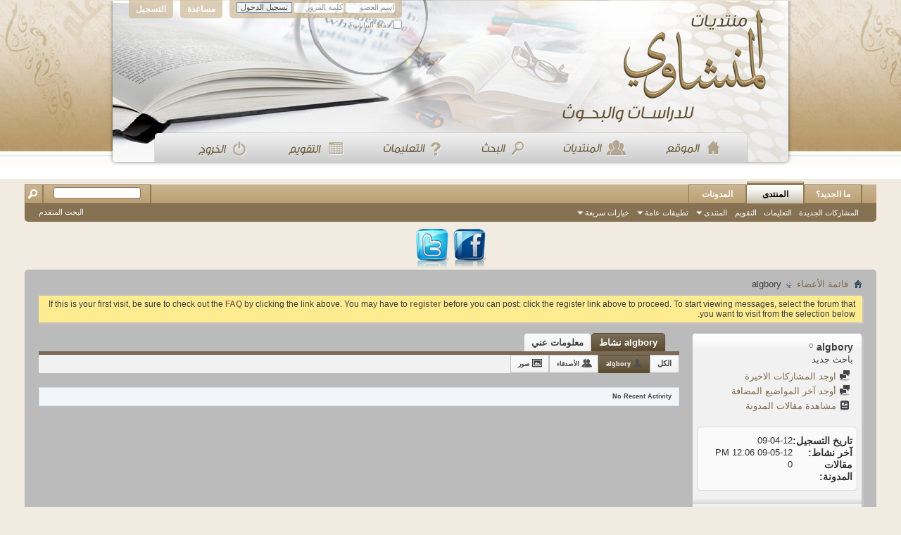

--- FILE ---
content_type: text/html; charset=UTF-8
request_url: https://www.minshawi.com/vb/member.php?u=46394&s=04553187e2b3745849110aad8d1632a1&tab=activitystream&type=user
body_size: 9325
content:
<!DOCTYPE html PUBLIC "-//W3C//DTD XHTML 1.0 Transitional//EN" "http://www.w3.org/TR/xhtml1/DTD/xhtml1-transitional.dtd">
<html xmlns="http://www.w3.org/1999/xhtml" dir="rtl" lang="ar" id="vbulletin_html">
<head>
	<meta http-equiv="Content-Type" content="text/html; charset=UTF-8" />
<meta id="e_vb_meta_bburl" name="vb_meta_bburl" content="https://minshawi.com/vb" />
<base href="https://www.minshawi.com/vb/" /><!--[if IE]></base><![endif]-->
<meta name="generator" content="vBulletin 4.2.5" />

	<link rel="Shortcut Icon" href="favicon.ico" type="image/x-icon" />


		<meta name="keywords" content="vbulletin,forum,bbs,discussion,jelsoft,bulletin board" />
		<meta name="description" content="This is a discussion forum powered by vBulletin." />





<script type="text/javascript">
<!--
	if (typeof YAHOO === 'undefined') // Load ALL YUI Local
	{
		document.write('<script type="text/javascript" src="clientscript/yui/yuiloader-dom-event/yuiloader-dom-event.js?v=425"><\/script>');
		document.write('<script type="text/javascript" src="clientscript/yui/connection/connection-min.js?v=425"><\/script>');
		var yuipath = 'clientscript/yui';
		var yuicombopath = '';
		var remoteyui = false;
	}
	else	// Load Rest of YUI remotely (where possible)
	{
		var yuipath = 'clientscript/yui';
		var yuicombopath = '';
		var remoteyui = true;
		if (!yuicombopath)
		{
			document.write('<script type="text/javascript" src="clientscript/yui/connection/connection-min.js?v=425"><\/script>');
		}
	}
	var SESSIONURL = "s=33bf3014e1bb6a124064679e1db6a619&";
	var SECURITYTOKEN = "guest";
	var IMGDIR_MISC = "images/misc";
	var IMGDIR_BUTTON = "images/buttons";
	var vb_disable_ajax = parseInt("0", 10);
	var SIMPLEVERSION = "425";
	var BBURL = "https://minshawi.com/vb";
	var LOGGEDIN = 0 > 0 ? true : false;
	var THIS_SCRIPT = "member";
	var RELPATH = "member.php?u=46394&amp;tab=activitystream&amp;type=user";
	var PATHS = {
		forum : "",
		cms   : "",
		blog  : ""
	};
	var AJAXBASEURL = "https://www.minshawi.com/vb/";
// -->
</script>
<script type="text/javascript" src="https://minshawi.com/vb/clientscript/vbulletin-core.js?v=425"></script>



	<link rel="alternate" type="application/rss+xml" title="منتديات المنشاوي للبحوث والدراسات تغذية RSS" href="https://minshawi.com/vb/external.php?type=RSS2" />
	



	<link rel="stylesheet" type="text/css" href="css.php?styleid=17&amp;langid=10&amp;d=1726847753&amp;td=rtl&amp;sheet=bbcode.css,editor.css,popupmenu.css,reset-fonts.css,vbulletin.css,vbulletin-chrome.css,vbulletin-formcontrols.css," />

	<!--[if lt IE 8]>
	<link rel="stylesheet" type="text/css" href="css.php?styleid=17&amp;langid=10&amp;d=1726847753&amp;td=rtl&amp;sheet=popupmenu-ie.css,vbulletin-ie.css,vbulletin-chrome-ie.css,vbulletin-formcontrols-ie.css,editor-ie.css" />
	<![endif]-->

<style>
.menu{
padding: 164px 80px 0;
}.menu a{
float: right;
padding:0 25px 0 25px;
}
</style>

	<title>الملف الشخصي: algbory - منتديات المنشاوي للبحوث والدراسات</title>
	
	<script type="text/javascript" src="clientscript/vbulletin_quick_edit_generic.js?v=425"></script>
	<script type="text/javascript" src="clientscript/vbulletin_quick_edit_visitormessage.js?v=425"></script>
	<script type="text/javascript" src="clientscript/vbulletin_activitystream.js?v=425"></script>
	<script type="text/javascript">

	<!--
	var isIE7 = navigator.userAgent.toLowerCase().indexOf('msie 7') != -1;
	var isIE = navigator.userAgent.toLowerCase().indexOf('msie') != -1;
	var isIE6 = navigator.userAgent.toLowerCase().indexOf('msie 6') != -1;
	var THISUSERID = 46394;


	vB_XHTML_Ready.subscribe(init_PostBits_Lite);

	function init_PostBits_Lite()
	{
		var postbits = YAHOO.util.Dom.getElementsByClassName("postbit_lite", "li", "postlist");
		for (var i = 0; i < postbits.length; i++)
		{
			new PostBit_Lite(postbits[i]);
		}
	}

	function PostBit_Lite(postbit)
	{
		this.postbit = YAHOO.util.Dom.get(postbit);
		this.postid = postbit.id.substr("piccom_".length);
		this.inlinemod = new InlineModControl(this.postbit, this.postid, "imodsel");
	}

	function getParentElement(starterElement, classPattern, testTagName) {
		var currElement = starterElement;
		var foundElement = null;
		while(!foundElement && (currElement = currElement.parentNode)) {
			if ((classPattern && (currElement.className.indexOf(classPattern) != -1)) || (testTagName && (testTagName.toLowerCase() == currElement.tagName.toLowerCase()))) 
			{
				foundElement = currElement;
			}
		}
		//go up the parentNode tree until found element with matching className
		return foundElement;
	}

	//getParentElement
	function tabViewPicker(anchorObject) {
		var clickedTabId = null;
		var tabtree = getParentElement(anchorObject,"tabslight");
		var anchorInventory = tabtree.getElementsByTagName("a");

		var tabIds = [];
		for (var i=0; (currAnchor = anchorInventory[i]); i++) {
			var anchorId = currAnchor.href.substring(currAnchor.href.indexOf("#") + 1, currAnchor.href.length);
			var parentDd = getParentElement(currAnchor,null,"dd");
			if (currAnchor == anchorObject) {
				clickedTabId = anchorId;
				parentDd.className = "userprof_module";
			}
			else
			{
				parentDd.className = "userprof_moduleinactive";
			}
			tabIds.push(anchorId);
		}
	
		//loop thru anchors to gather all tab IDs and set appropriate selected status
		for (var j=0; (currTabId = tabIds[j]); j++) {
			var elem = document.getElementById("view-" + currTabId);
			if (!elem) {continue;}
			if (currTabId == clickedTabId) {
				//elem.className="selected_view_section";
				YAHOO.util.Dom.replaceClass(elem, "view_section", "selected_view_section");
			}
			else
			{
				//elem.className="view_section";
				YAHOO.util.Dom.replaceClass(elem, "selected_view_section", "view_section");
			}
		}

		//set appropriate status on all tabs.
		return false;
	}
	//-->
    </script>

	

	

	
		<link rel="stylesheet" type="text/css" href="css.php?styleid=17&amp;langid=10&amp;d=1726847753&amp;td=rtl&amp;sheet=activitystream.css,sidebar.css,forumbits.css,postbit.css,postbit-lite.css,showthread.css,member.css,user,46394" />
	

	<style type="text/css">/**
* Blog Tab
*/

#view-blog .bloglist {width: 100%;}
#view-blog .bloglistall {width: 100%;}
#view-blog .bloglisthead {width: 100%;}
#view-blog .bloglisthead dd {padding: 0.5em; background: #e9e9e9 none repeat-x  ;font:   normal 12px ;}
#view-blog .bloglistinfo{width: auto;}
#view-blog .blogliststats, #view-blog .blogstats {width: 100px;text-align: center;}
#view-blog .bloglistcomments{width: 125px;}
#view-blog .bloglistlastpost, #view-blog .bloglastpost {width: 200px;}
#view-blog .bloglistnotification{width: 108px;}
#view-blog .blogcatbit {padding:0;width:100%;}
#view-blog .blogcatbit .td {padding:0.5em; border-bottom:1px dotted #c8c8c8;}

</style>

	<!--[if lt IE 8]><link rel="stylesheet" type="text/css" href="css.php?styleid=17&amp;langid=10&amp;d=1726847753&amp;td=rtl&amp;sheet=sidebar-ie.css,member-ie.css,postbit-lite-ie.css" /><![endif]-->

	

	
		<link rel="stylesheet" type="text/css" href="css.php?userid=46394&amp;cssuid=0&amp;d=1769020241&amp;td=rtl&amp;styleid=0&amp;sheet=userprofile.css" />
		<link rel="stylesheet" type="text/css" href="css.php?styleid=17&amp;langid=10&amp;d=1726847753&amp;td=rtl&amp;sheet=additional.css" />

	
</head>

<body>
	<div style="background : url(minshawy/header.png) no-repeat top center;height:237px;width:974px;margin:0 auto;">
   <div id="header" class="floatcontainer doc_header">
	
	<div id="toplinks" class="toplinks" style="opacity:0.7;">
		
			<ul class="nouser">
			
				<li><a href="register.php?s=33bf3014e1bb6a124064679e1db6a619" rel="nofollow">التسجيل</a></li>
			
				<li><a rel="help" href="faq.php?s=33bf3014e1bb6a124064679e1db6a619">مساعدة</a></li>
				<li>
			<script type="text/javascript" src="clientscript/vbulletin_md5.js?v=425"></script>
			<form id="navbar_loginform" action="login.php?s=33bf3014e1bb6a124064679e1db6a619&amp;do=login" method="post" onsubmit="md5hash(vb_login_password, vb_login_md5password, vb_login_md5password_utf, 0)">
				<fieldset id="logindetails" class="logindetails">
					<div>
						<div>
					<input type="text" class="textbox default-value" name="vb_login_username" id="navbar_username" size="10" accesskey="u" tabindex="101" value="اسم العضو" />
					<input type="password" class="textbox" tabindex="102" name="vb_login_password" id="navbar_password" size="10" />
					<input type="text" class="textbox default-value" tabindex="102" name="vb_login_password_hint" id="navbar_password_hint" size="10" value="كلمة المرور" style="display:none;" />
					<input type="submit" class="loginbutton" tabindex="104" value="تسجيل الدخول" title="ادخل اسم العضو وكلمة المرور الخاصة بك في الحقول المجاورة لتسجيل الدخول, أو اضغط على رابط 'التسجيل' لإنشاء حساب خاص بك." accesskey="s" />
						</div>
					</div>
				</fieldset>
				<div id="remember" class="remember">
					<label for="cb_cookieuser_navbar"><input type="checkbox" name="cookieuser" value="1" id="cb_cookieuser_navbar" class="cb_cookieuser_navbar" accesskey="c" tabindex="103" /> حفظ البيانات؟</label>
				</div>
				<input type="hidden" name="s" value="33bf3014e1bb6a124064679e1db6a619" />
				<input type="hidden" name="securitytoken" value="guest" />
				<input type="hidden" name="do" value="login" />
				<input type="hidden" name="vb_login_md5password" />
				<input type="hidden" name="vb_login_md5password_utf" />
			</form>
			<script type="text/javascript">
			YAHOO.util.Dom.setStyle('navbar_password_hint', "display", "inline");
			YAHOO.util.Dom.setStyle('navbar_password', "display", "none");
			vB_XHTML_Ready.subscribe(function()
			{
			//
				YAHOO.util.Event.on('navbar_username', "focus", navbar_username_focus);
				YAHOO.util.Event.on('navbar_username', "blur", navbar_username_blur);
				YAHOO.util.Event.on('navbar_password_hint', "focus", navbar_password_hint);
				YAHOO.util.Event.on('navbar_password', "blur", navbar_password);
			});
			
			function navbar_username_focus(e)
			{
			//
				var textbox = YAHOO.util.Event.getTarget(e);
				if (textbox.value == 'اسم العضو')
				{
				//
					textbox.value='';
					textbox.style.color='#000000';
				}
			}

			function navbar_username_blur(e)
			{
			//
				var textbox = YAHOO.util.Event.getTarget(e);
				if (textbox.value == '')
				{
				//
					textbox.value='اسم العضو';
					textbox.style.color='#777777';
				}
			}
			
			function navbar_password_hint(e)
			{
			//
				var textbox = YAHOO.util.Event.getTarget(e);
				
				YAHOO.util.Dom.setStyle('navbar_password_hint', "display", "none");
				YAHOO.util.Dom.setStyle('navbar_password', "display", "inline");
				YAHOO.util.Dom.get('navbar_password').focus();
			}

			function navbar_password(e)
			{
			//
				var textbox = YAHOO.util.Event.getTarget(e);
				
				if (textbox.value == '')
				{
					YAHOO.util.Dom.setStyle('navbar_password_hint', "display", "inline");
					YAHOO.util.Dom.setStyle('navbar_password', "display", "none");
				}
			}
			</script>
				</li>
				
			</ul>
		
	</div>
	<div class="ad_global_header">
		 
		 
	</div>
	<hr />
</div>
 
<div  class="menu">
        <a href="http://minshawi.com/" style="float: right"><img src="minshawy/menu_1.png"/></a>
        <a href="http://minshawi.com/vb/forum.php" ><img src="minshawy/menu_2.png"/></a>
        <a href="http://minshawi.com/vb/search.php" ><img src="minshawy/menu_3.png"/></a>
        <a href="http://minshawi.com/vb/faq.php" ><img src="minshawy/menu_4.png"/></a>
        <a href="http://minshawi.com/vb/calendar.php" ><img src="minshawy/menu_5.png"/></a>
        <a href="http://minshawi.com/vb/login.php?do=logout&logouthash=1370244957-b60a9c99a334c01db4189763e4f5fb395121ee27"  ><img src="minshawy/menu_6.png"/></a>
    </div>
 </div>

<div class="above_body"> <!-- closing tag is in template navbar -->
<br/>

	<div id="navbar" class="navbar">
	<ul id="navtabs" class="navtabs floatcontainer">
		
		
	
		<li  id="vbtab_whatsnew">
			<a class="navtab" href="activity.php?s=33bf3014e1bb6a124064679e1db6a619">ما الجديد؟</a>
		</li>
		
		

	
		<li class="selected" id="vbtab_forum">
			<a class="navtab" href="forum.php?s=33bf3014e1bb6a124064679e1db6a619">المنتدى</a>
		</li>
		
		
			<ul class="floatcontainer">
				
					
						
							<li id="vbflink_newposts"><a href="search.php?s=33bf3014e1bb6a124064679e1db6a619&amp;do=getnew&amp;contenttype=vBForum_Post">المشاركات الجديدة</a></li>
						
					
				
					
						
							<li id="vbflink_faq"><a href="faq.php?s=33bf3014e1bb6a124064679e1db6a619">التعليمات</a></li>
						
					
				
					
						
							<li id="vbflink_calendar"><a href="calendar.php?s=33bf3014e1bb6a124064679e1db6a619">التقويم</a></li>
						
					
				
					
						<li class="popupmenu" id="vbmenu_community">
							<a href="javascript://" class="popupctrl">المنتدى</a>
							<ul class="popupbody popuphover">
								
									<li id="vbclink_groups"><a href="group.php?s=33bf3014e1bb6a124064679e1db6a619">المجموعات</a></li>
								
									<li id="vbclink_albums"><a href="album.php?s=33bf3014e1bb6a124064679e1db6a619">الألبومات</a></li>
								
									<li id="vbclink_members"><a href="memberlist.php?s=33bf3014e1bb6a124064679e1db6a619">قائمة العضو</a></li>
								
							</ul>
						</li>
					
				
					
						<li class="popupmenu" id="vbmenu_actions">
							<a href="javascript://" class="popupctrl">تطبيقات عامة</a>
							<ul class="popupbody popuphover">
								
									<li id="vbalink_mfr"><a href="forumdisplay.php?s=33bf3014e1bb6a124064679e1db6a619&amp;do=markread&amp;markreadhash=guest">اجعل المنتديات مقروءة</a></li>
								
							</ul>
						</li>
					
				
					
						<li class="popupmenu" id="vbmenu_qlinks">
							<a href="javascript://" class="popupctrl">خيارات سريعة</a>
							<ul class="popupbody popuphover">
								
									<li id="vbqlink_posts"><a href="search.php?s=33bf3014e1bb6a124064679e1db6a619&amp;do=getdaily&amp;contenttype=vBForum_Post">مشاركات اليوم</a></li>
								
									<li id="vbqlink_leaders"><a href="showgroups.php?s=33bf3014e1bb6a124064679e1db6a619">عرض الإداريين</a></li>
								
									<li id="vbqlink_online"><a href="online.php?s=33bf3014e1bb6a124064679e1db6a619">المتواجدون الآ،ن</a></li>
								
							</ul>
						</li>
					
				
			</ul>
		

	
		<li  id="vbtab_blog">
			<a class="navtab" href="blog.php?s=33bf3014e1bb6a124064679e1db6a619">المدونات</a>
		</li>
		
		

		
	</ul>
	
		<div id="globalsearch" class="globalsearch">
			<form action="search.php?s=33bf3014e1bb6a124064679e1db6a619&amp;do=process" method="post" id="navbar_search" class="navbar_search">
				
				<input type="hidden" name="securitytoken" value="guest" />
				<input type="hidden" name="do" value="process" />
				<span class="textboxcontainer"><span><input type="text" value="" name="query" class="textbox" tabindex="99"/></span></span>
				<span class="buttoncontainer"><span><input type="image" class="searchbutton" src="images/buttons/search_rtl.png" name="submit" onclick="document.getElementById('navbar_search').submit;" tabindex="100"/></span></span>
			</form>
			<ul class="navbar_advanced_search">
				<li><a href="search.php?s=33bf3014e1bb6a124064679e1db6a619" accesskey="4">البحث المتقدم</a></li>
				
			</ul>
		</div>
	
</div>
</div><!-- closing div for above_body -->

<div style="text-align:center">
<a href="https://www.facebook.com/vb.minShawi" target="_blank"><img src='minshawy/fb.png'/></a>
<a href="https://twitter.com/minshawicom" target="_blank"><img src='minshawy/tw.png'/></a>
</div>
<div class="body_wrapper">
<div id="breadcrumb" class="breadcrumb">
	<ul class="floatcontainer">
		<li class="navbithome"><a href="index.php?s=33bf3014e1bb6a124064679e1db6a619" accesskey="1"><img src="images/misc/navbit-home.png" alt="الرئيسية" /></a></li>
		
	<li class="navbit"><a href="memberlist.php?s=33bf3014e1bb6a124064679e1db6a619">قائمة الأعضاء</a></li>

		
	<li class="navbit lastnavbit"><span>algbory</span></li>

	</ul>
	<hr />
</div>

 



	<form action="profile.php?do=dismissnotice" method="post" id="notices" class="notices">
		<input type="hidden" name="do" value="dismissnotice" />
		<input type="hidden" name="s" value="s=33bf3014e1bb6a124064679e1db6a619&amp;" />
		<input type="hidden" name="securitytoken" value="guest" />
		<input type="hidden" id="dismiss_notice_hidden" name="dismiss_noticeid" value="" />
		<input type="hidden" name="url" value="" />
		<ol>
			<li class="restore" id="navbar_notice_1">
	
	If this is your first visit, be sure to
		check out the <a href="faq.php?s=33bf3014e1bb6a124064679e1db6a619&amp;" target="_blank"><b>FAQ</b></a> by clicking the
		link above. You may have to <a href="register.php?s=33bf3014e1bb6a124064679e1db6a619&amp;" target="_blank"><b>register</b></a>
		before you can post: click the register link above to proceed. To start viewing messages,
		select the forum that you want to visit from the selection below.
</li>
		</ol>
	</form>

	
	<div class="member_content userprof fullwidth" style="display:block;float:right" id="member_content">
		<div class="profile_widgets member_summary userprof_moduleinactive userprof_moduleinactive_border" id="sidebar_container">
			<div class="block mainblock moduleinactive_bg">
				<h1 class="blocksubhead prof_blocksubhead">
					
					<span id="userinfo">
						<span class="member_username">algbory</span>
						<span class="member_status"><img class="inlineimg onlinestatus" src="images/statusicon/user-offline.png" alt="algbory غير متواجد حالياً" border="0" />
</span>
						
							<br />
							<span class="usertitle">باحث جديد</span>
						
						
						
					</span>
				</h1>
				<div id="userinfoblock" class="floatcontainer">
					
					<ul id="usermenu" class="usermenu">
						
						
						
						
						
						
						
						<li><a href="search.php?s=33bf3014e1bb6a124064679e1db6a619&amp;do=finduser&amp;userid=46394&amp;contenttype=vBForum_Post&amp;showposts=1"><img src="images/site_icons/forum.png" alt="اوجد المشاركات الاخيرة" class="inlineimg" /> اوجد المشاركات الاخيرة</a></li>
						<li><a href="search.php?s=33bf3014e1bb6a124064679e1db6a619&amp;do=finduser&amp;userid=46394&amp;starteronly=1&amp;contenttype=vBForum_Thread"><img src="images/site_icons/forum.png" alt="أوجد آخر المواضيع المضافة" class="inlineimg" /> أوجد آخر المواضيع المضافة</a></li>
						
						
							<li><a href="blog.php?s=33bf3014e1bb6a124064679e1db6a619&amp;u=46394" rel='nofollow'><img src="images/site_icons/blog.png" class="inlineimg" alt="" /> مشاهدة مقالات المدونة</a></li>
						
						
					</ul>
				</div>
			</div>
		  
		  
		  <!-- stats_mini -->
<div id="view-stats_mini" class="subsection block">
	<div class="mini_stats blockbody userprof_content userprof_content_border">
	<div class="userinfo " >
		<h5 class="blocksubhead userprof_blocksubhead smaller">الاحصائيات البسيطة</h5>
		<div class="blockrow member_blockrow">

			<dl class="stats">
				<dt>تاريخ التسجيل</dt>
				<dd> 09-04-12</dd>
			</dl>
	
	
	<dl class="stats">
		<dt>آخر نشاط</dt>
		<dd> 09-05-12 <span class="time">12:06 PM</span></dd>
	</dl>
	

			<dl class="stats">
	<dt>مقالات المدونة</dt>
	<dd>0</dd>
</dl>
			
		</div>
	</div><!-- blockbody -->
</div><!-- widget block mini_stats -->
</div>
<div class="underblock"></div>
<!-- / stats_mini -->
		  
		  
		  
		  
		  
		  
		  
		  <!-- visitors -->
<div id="view-visitors" class="subsection block">
	<div class="visitors">
	<h5 class="blocksubhead userprof_blocksubhead smaller">آخر الزوار</h5>
	<div class="blockbody userprof_content userprof_content_border">
		<div class="blockrow member_blockrow">
			
			<span class="totalvisits">هذه الصفحة تمت زيارتها <strong>25,200</strong> مرة</span>
		</div>
	</div>
</div>
</div>
<div class="underblock"></div>
<!-- / visitors -->
		  
		  
		</div>
		<div class="member_tabs" id="userprof_content_container">

			<div class="tabbackground" id="profile_tabs">
				<div class="floatleft" id="tab_container">
					<dl class="tabslight">
						<dt>Tab Content</dt>
						
						<dd class="userprof_module" ><a id="activitystream-tab" href="member.php?u=46394&amp;s=33bf3014e1bb6a124064679e1db6a619&amp;tab=activitystream#activitystream" onclick="return tabViewPicker(this);">algbory نشاط</a></dd>
						
						<dd class="userprof_moduleinactive" ><a id="aboutme-tab" href="member.php?u=46394&amp;s=33bf3014e1bb6a124064679e1db6a619&amp;tab=aboutme#aboutme" onclick="return tabViewPicker(this);">معلومات عني</a></dd>
						
						
						
						
					</dl>
				</div>
				
					
				
				<div class="memberprofiletabunder"></div>
			</div>

			<div class="profile_content userprof">
				<div id="view-activitystream" class="selected_view_section">
					<script type="text/javascript">
<!--
	var activity_stream_options = {
		'type'        : 'member',
		'mindateline' : '0',
		'maxdateline' : '0',
		'minscore'    : '0',
		'minid'       : '',
		'maxid'       : '',
		'count'       : '0',
		'totalcount'  : '0',
		'perpage'     : '30',
		'refresh'     : '1'
	};
// -->
</script>
<div class="activitystream_block">
	<div id="activity_tab_container">
		<div>
			<dl class="as-tabs">
				<dt>Tab Content</dt>
				<dd id="asall" class=""><div><a href="member.php?u=46394&amp;s=33bf3014e1bb6a124064679e1db6a619&amp;tab=activitystream&amp;type=all">الكل</a></div></dd>
				<dd id="asuser" class="selected"><div><a href="member.php?u=46394&amp;s=33bf3014e1bb6a124064679e1db6a619&amp;tab=activitystream&amp;type=user">algbory</a></div></dd>
				<dd id="asfriend" class=""><div><a href="member.php?u=46394&amp;s=33bf3014e1bb6a124064679e1db6a619&amp;tab=activitystream&amp;type=friends">الأصدقاء</a></div></dd>
				
				<dd id="asphoto" class=""><div><a href="member.php?u=46394&amp;s=33bf3014e1bb6a124064679e1db6a619&amp;tab=activitystream&amp;type=photos">صور</a></div></dd>
			</dl>
		</div>
	</div>
	
	<div id="newactivity_container" class="newactivity hidden userprof_headers userprof_headers_border">
		<span id="newactivitylink">نشاط جديد (<span id="newactivitycount"></span>)</span>
	</div>	
	
	<div id="newactivity_nomore" class="newactivity hidden userprof_headers userprof_headers_border">
		<span>Please reload this page to view the 200+ new activity items that have been created.</span>
	</div>	

	<ul id="activitylist">
		<li id="olderactivity" class="hidden">
			<div class="block1"><hr /></div>
			<div class="block2">نشاط قديم</div>
			<div class="block3"><hr /></div>
		</li>
		
	</ul>
	
	<div id="moreactivity_container" class="moreactivity userprof_headers userprof_headers_border">
		<a id="moreactivitylink" class="hidden" href="member.php?u=46394&amp;s=33bf3014e1bb6a124064679e1db6a619&amp;tab=activitystream&amp;type=user&amp;page=1">أكثر نشاط</a>
		<span id="noresults" class="hidden">No More Results</span>
		<span id="noactivity">No Recent Activity</span>
		<img id="moreactivityprogress" class="hidden" src="images/misc/progress3.gif" alt="" />	
	</div>
</div>
				</div>
				<div id="view-visitor_messaging" class="view_section vm_other_prof">
					
				</div>
				<div id="view-aboutme" class="view_section">
					

<div class="blocksubhead subsectionhead userprof_headers userprof_headers_border">
	<span class="subsectiontitle">معلومات عن algbory</span>

<!-- basic information -->
<h4 class="subsectionhead-understate" id="about-me">معلومات بسيطة</h4>

</div>
<div class="subsection">
	<div class="blockbody userprof_content userprof_content_border">
		

		
	</div>
</div>

					
					<!-- stats -->
<div id="view-stats" class="subsection block">
	<!-- Statistics -->
<div class="blocksubhead subsectionhead userprof_headers userprof_headers_border" >
<h4 id="view-statistics" class="subsectionhead-understate"  style="width:100%">الاحصائيات</h4><br />
</div>
<div class="blockbody subsection userprof_content userprof_content_border">

	
	<h5 class="subblocksubhead subsubsectionhead first">عدد المشاركات</h5>
	<dl class="blockrow stats">
		<dt>عدد المشاركات</dt>
		<dd> 9</dd>
	</dl>
	<dl class="blockrow stats">
		<dt>معدل المشاركات لكل يوم</dt>
		<dd> 0.00</dd>
	</dl>
	

	


	

	

	

	<h5 class="subblocksubhead subsubsectionhead">معلومات عامة</h5>
	
	<dl class="blockrow stats">
		<dt>آخر نشاط</dt>
		<dd> 09-05-12 <span class="time">12:06 PM</span></dd>
	</dl>
	
	
	<dl class="blockrow stats">
		<dt>تاريخ التسجيل</dt>
		<dd> 09-04-12</dd>
	</dl>
	
	<dl class="blockrow stats">
		<dt>الإحالات/الدعوات</dt>
		<dd> 0</dd>
	</dl>
	
	

	
</div>
<!-- view-statistics -->
</div>
<div class="underblock"></div>
<!-- / stats -->
				</div>
				<div id="view-friends-content" class="view_section">
					
				</div>
				<div id="view-infractions-content" class="view_section">
					
				</div>
				<div id="view-reputation-content" class="view_section">
					
				</div>
				
			</div>
		</div>
	</div>
	
<div style="clear: right">
   
   
</div>

<div id="footer" class="floatcontainer footer">

	<form action="forum.php" method="get" id="footer_select" class="footer_select">

		
			<select name="styleid" onchange="switch_id(this, 'style')">
				<optgroup label="اختيار التصميم السريع"><option class="hidden"></option></optgroup>
				
					
					<optgroup label="&nbsp;الستايلات الرئيسية">
									
					
	<option value="9" class="" >-- vB4 Default Style</option>

	<option value="10" class="" >-- new-style-vb4-1</option>

	<option value="11" class="" >-- mnshawy</option>

	<option value="17" class="" selected="selected">-- minshawii</option>

					
					</optgroup>
										
				
				
					
					<optgroup label="&nbsp;ستايلات الجوال">
					
					
	<option value="13" class="" >-- Default Mobile Style</option>

					
					</optgroup>
										
				
			</select>	
		
		
		
			<select name="langid" onchange="switch_id(this, 'lang')">
				<optgroup label="اختيار اللغة السريع">
					
	<option value="10" class="" selected="selected">-- Arabic</option>

	<option value="9" class="" >-- new</option>

				</optgroup>
			</select>
		
	</form>

	<ul id="footer_links" class="footer_links">
		
		<li><a href="https://minshawi.com">المنشاوي</a></li>
		
		
		<li><a href="archive/index.php?s=33bf3014e1bb6a124064679e1db6a619">الأرشيف</a></li>
		
		
		
		<li><a href="member.php?u=46394&amp;tab=activitystream&amp;type=user#top" onclick="document.location.hash='top'; return false;">الأعلى</a></li>
	</ul>
	
	
	
	
	<script type="text/javascript">
	<!--
		// Main vBulletin Javascript Initialization
		vBulletin_init();
	//-->
	</script>
        
</div>
</div> <!-- closing div for body_wrapper -->

<div class="below_body">
<div id="footer_time" class="shade footer_time">الساعة الآن <span class="time">10:30 PM</span></div>

<div id="footer_copyright" class="shade footer_copyright">
	<!-- Do not remove this copyright notice -->
	Powered by <a href="http://www.vbulletin.com" id="vbulletinlink">vBulletin&reg;</a> Version 4.2.5 <br />Copyright &copy; 2026 vBulletin Solutions, Inc. All rights reserved.  <br /><a title="تعريب ضيف المهاجر" href="http://www.nabdh-alm3ani.net"> Translate By 
Almuhajir</a>
	<!-- Do not remove this copyright notice -->	
</div>
<div id="footer_morecopyright" class="shade footer_morecopyright">
	<!-- Do not remove cronimage or your scheduled tasks will cease to function -->
	<img src="https://www.minshawi.com/vb/cron.php?s=33bf3014e1bb6a124064679e1db6a619&amp;rand=1769020241" alt="" width="1" height="1" border="0" />
	<!-- Do not remove cronimage or your scheduled tasks will cease to function -->
	
<p align="center"><b><a title="حماية الفريق الامني" href="http://www.se-te.com">
<font color="#FF0000"><span style="background-color: #000000">Se</span></font><span style="background-color: #000000"><font color="#FFFFFF">curity</font>
<font color="#FF0000">te</font><font color="#FFFFFF">am</font></span></a></b></p>

	
</div>
 

</div>

<div style="background:url(minshawy/footer_bg.png) repeat-x;height:85px">
 <P style="text-align:center;position:relative;top:55px;color:#FBF4EE;font-size:13px"><span>جميع الحقوق محفوظة لموقع منشاوي للدرسات والابحاث</span>
</p>
</div>


<div style='text-align: center;'><a href="https://safeweb.norton.com/report?url=https:%2F%2Fwww.minshawi.com%2Fvb" target="_blank"><img src="https://up.nourhost.co/do.php?imgf=172684038719762.png" alt="Banner Ad" border="0"></a>

</body>
</html>